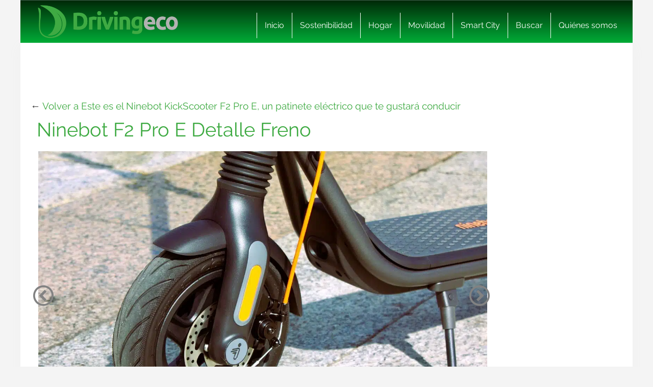

--- FILE ---
content_type: text/html; charset=UTF-8
request_url: https://www.drivingeco.com/este-ninebot-kickscooter-f2-pro-e-patinete-electrico-te-gustara-conducir/ninebot-f2-pro-e-detalle-freno/
body_size: 17134
content:
<!DOCTYPE html>
<html lang="es">
<html xmlns="https://www.w3.org/1999/xhtml" xmlns:og="https://ogp.me/ns#" xmlns:fb="https://www.facebook.com/2008/fbml">
	<head><meta charset="utf-8"><script>if(navigator.userAgent.match(/MSIE|Internet Explorer/i)||navigator.userAgent.match(/Trident\/7\..*?rv:11/i)){var href=document.location.href;if(!href.match(/[?&]nowprocket/)){if(href.indexOf("?")==-1){if(href.indexOf("#")==-1){document.location.href=href+"?nowprocket=1"}else{document.location.href=href.replace("#","?nowprocket=1#")}}else{if(href.indexOf("#")==-1){document.location.href=href+"&nowprocket=1"}else{document.location.href=href.replace("#","&nowprocket=1#")}}}}</script><script>(()=>{class RocketLazyLoadScripts{constructor(){this.v="2.0.3",this.userEvents=["keydown","keyup","mousedown","mouseup","mousemove","mouseover","mouseenter","mouseout","mouseleave","touchmove","touchstart","touchend","touchcancel","wheel","click","dblclick","input","visibilitychange"],this.attributeEvents=["onblur","onclick","oncontextmenu","ondblclick","onfocus","onmousedown","onmouseenter","onmouseleave","onmousemove","onmouseout","onmouseover","onmouseup","onmousewheel","onscroll","onsubmit"]}async t(){this.i(),this.o(),/iP(ad|hone)/.test(navigator.userAgent)&&this.h(),this.u(),this.l(this),this.m(),this.k(this),this.p(this),this._(),await Promise.all([this.R(),this.L()]),this.lastBreath=Date.now(),this.S(this),this.P(),this.D(),this.O(),this.M(),await this.C(this.delayedScripts.normal),await this.C(this.delayedScripts.defer),await this.C(this.delayedScripts.async),this.F("domReady"),await this.T(),await this.j(),await this.I(),this.F("windowLoad"),await this.A(),window.dispatchEvent(new Event("rocket-allScriptsLoaded")),this.everythingLoaded=!0,this.lastTouchEnd&&await new Promise((t=>setTimeout(t,500-Date.now()+this.lastTouchEnd))),this.H(),this.F("all"),this.U(),this.W()}i(){this.CSPIssue=sessionStorage.getItem("rocketCSPIssue"),document.addEventListener("securitypolicyviolation",(t=>{this.CSPIssue||"script-src-elem"!==t.violatedDirective||"data"!==t.blockedURI||(this.CSPIssue=!0,sessionStorage.setItem("rocketCSPIssue",!0))}),{isRocket:!0})}o(){window.addEventListener("pageshow",(t=>{this.persisted=t.persisted,this.realWindowLoadedFired=!0}),{isRocket:!0}),window.addEventListener("pagehide",(()=>{this.onFirstUserAction=null}),{isRocket:!0})}h(){let t;function e(e){t=e}window.addEventListener("touchstart",e,{isRocket:!0}),window.addEventListener("touchend",(function i(o){Math.abs(o.changedTouches[0].pageX-t.changedTouches[0].pageX)<10&&Math.abs(o.changedTouches[0].pageY-t.changedTouches[0].pageY)<10&&o.timeStamp-t.timeStamp<200&&(o.target.dispatchEvent(new PointerEvent("click",{target:o.target,bubbles:!0,cancelable:!0,detail:1})),event.preventDefault(),window.removeEventListener("touchstart",e,{isRocket:!0}),window.removeEventListener("touchend",i,{isRocket:!0}))}),{isRocket:!0})}q(t){this.userActionTriggered||("mousemove"!==t.type||this.firstMousemoveIgnored?"keyup"===t.type||"mouseover"===t.type||"mouseout"===t.type||(this.userActionTriggered=!0,this.onFirstUserAction&&this.onFirstUserAction()):this.firstMousemoveIgnored=!0),"click"===t.type&&t.preventDefault(),this.savedUserEvents.length>0&&(t.stopPropagation(),t.stopImmediatePropagation()),"touchstart"===this.lastEvent&&"touchend"===t.type&&(this.lastTouchEnd=Date.now()),"click"===t.type&&(this.lastTouchEnd=0),this.lastEvent=t.type,this.savedUserEvents.push(t)}u(){this.savedUserEvents=[],this.userEventHandler=this.q.bind(this),this.userEvents.forEach((t=>window.addEventListener(t,this.userEventHandler,{passive:!1,isRocket:!0})))}U(){this.userEvents.forEach((t=>window.removeEventListener(t,this.userEventHandler,{passive:!1,isRocket:!0}))),this.savedUserEvents.forEach((t=>{t.target.dispatchEvent(new window[t.constructor.name](t.type,t))}))}m(){this.eventsMutationObserver=new MutationObserver((t=>{const e="return false";for(const i of t){if("attributes"===i.type){const t=i.target.getAttribute(i.attributeName);t&&t!==e&&(i.target.setAttribute("data-rocket-"+i.attributeName,t),i.target["rocket"+i.attributeName]=new Function("event",t),i.target.setAttribute(i.attributeName,e))}"childList"===i.type&&i.addedNodes.forEach((t=>{if(t.nodeType===Node.ELEMENT_NODE)for(const i of t.attributes)this.attributeEvents.includes(i.name)&&i.value&&""!==i.value&&(t.setAttribute("data-rocket-"+i.name,i.value),t["rocket"+i.name]=new Function("event",i.value),t.setAttribute(i.name,e))}))}})),this.eventsMutationObserver.observe(document,{subtree:!0,childList:!0,attributeFilter:this.attributeEvents})}H(){this.eventsMutationObserver.disconnect(),this.attributeEvents.forEach((t=>{document.querySelectorAll("[data-rocket-"+t+"]").forEach((e=>{e.setAttribute(t,e.getAttribute("data-rocket-"+t)),e.removeAttribute("data-rocket-"+t)}))}))}k(t){Object.defineProperty(HTMLElement.prototype,"onclick",{get(){return this.rocketonclick||null},set(e){this.rocketonclick=e,this.setAttribute(t.everythingLoaded?"onclick":"data-rocket-onclick","this.rocketonclick(event)")}})}S(t){function e(e,i){let o=e[i];e[i]=null,Object.defineProperty(e,i,{get:()=>o,set(s){t.everythingLoaded?o=s:e["rocket"+i]=o=s}})}e(document,"onreadystatechange"),e(window,"onload"),e(window,"onpageshow");try{Object.defineProperty(document,"readyState",{get:()=>t.rocketReadyState,set(e){t.rocketReadyState=e},configurable:!0}),document.readyState="loading"}catch(t){console.log("WPRocket DJE readyState conflict, bypassing")}}l(t){this.originalAddEventListener=EventTarget.prototype.addEventListener,this.originalRemoveEventListener=EventTarget.prototype.removeEventListener,this.savedEventListeners=[],EventTarget.prototype.addEventListener=function(e,i,o){o&&o.isRocket||!t.B(e,this)&&!t.userEvents.includes(e)||t.B(e,this)&&!t.userActionTriggered||e.startsWith("rocket-")||t.everythingLoaded?t.originalAddEventListener.call(this,e,i,o):t.savedEventListeners.push({target:this,remove:!1,type:e,func:i,options:o})},EventTarget.prototype.removeEventListener=function(e,i,o){o&&o.isRocket||!t.B(e,this)&&!t.userEvents.includes(e)||t.B(e,this)&&!t.userActionTriggered||e.startsWith("rocket-")||t.everythingLoaded?t.originalRemoveEventListener.call(this,e,i,o):t.savedEventListeners.push({target:this,remove:!0,type:e,func:i,options:o})}}F(t){"all"===t&&(EventTarget.prototype.addEventListener=this.originalAddEventListener,EventTarget.prototype.removeEventListener=this.originalRemoveEventListener),this.savedEventListeners=this.savedEventListeners.filter((e=>{let i=e.type,o=e.target||window;return"domReady"===t&&"DOMContentLoaded"!==i&&"readystatechange"!==i||("windowLoad"===t&&"load"!==i&&"readystatechange"!==i&&"pageshow"!==i||(this.B(i,o)&&(i="rocket-"+i),e.remove?o.removeEventListener(i,e.func,e.options):o.addEventListener(i,e.func,e.options),!1))}))}p(t){let e;function i(e){return t.everythingLoaded?e:e.split(" ").map((t=>"load"===t||t.startsWith("load.")?"rocket-jquery-load":t)).join(" ")}function o(o){function s(e){const s=o.fn[e];o.fn[e]=o.fn.init.prototype[e]=function(){return this[0]===window&&t.userActionTriggered&&("string"==typeof arguments[0]||arguments[0]instanceof String?arguments[0]=i(arguments[0]):"object"==typeof arguments[0]&&Object.keys(arguments[0]).forEach((t=>{const e=arguments[0][t];delete arguments[0][t],arguments[0][i(t)]=e}))),s.apply(this,arguments),this}}if(o&&o.fn&&!t.allJQueries.includes(o)){const e={DOMContentLoaded:[],"rocket-DOMContentLoaded":[]};for(const t in e)document.addEventListener(t,(()=>{e[t].forEach((t=>t()))}),{isRocket:!0});o.fn.ready=o.fn.init.prototype.ready=function(i){function s(){parseInt(o.fn.jquery)>2?setTimeout((()=>i.bind(document)(o))):i.bind(document)(o)}return t.realDomReadyFired?!t.userActionTriggered||t.fauxDomReadyFired?s():e["rocket-DOMContentLoaded"].push(s):e.DOMContentLoaded.push(s),o([])},s("on"),s("one"),s("off"),t.allJQueries.push(o)}e=o}t.allJQueries=[],o(window.jQuery),Object.defineProperty(window,"jQuery",{get:()=>e,set(t){o(t)}})}P(){const t=new Map;document.write=document.writeln=function(e){const i=document.currentScript,o=document.createRange(),s=i.parentElement;let n=t.get(i);void 0===n&&(n=i.nextSibling,t.set(i,n));const c=document.createDocumentFragment();o.setStart(c,0),c.appendChild(o.createContextualFragment(e)),s.insertBefore(c,n)}}async R(){return new Promise((t=>{this.userActionTriggered?t():this.onFirstUserAction=t}))}async L(){return new Promise((t=>{document.addEventListener("DOMContentLoaded",(()=>{this.realDomReadyFired=!0,t()}),{isRocket:!0})}))}async I(){return this.realWindowLoadedFired?Promise.resolve():new Promise((t=>{window.addEventListener("load",t,{isRocket:!0})}))}M(){this.pendingScripts=[];this.scriptsMutationObserver=new MutationObserver((t=>{for(const e of t)e.addedNodes.forEach((t=>{"SCRIPT"!==t.tagName||t.noModule||t.isWPRocket||this.pendingScripts.push({script:t,promise:new Promise((e=>{const i=()=>{const i=this.pendingScripts.findIndex((e=>e.script===t));i>=0&&this.pendingScripts.splice(i,1),e()};t.addEventListener("load",i,{isRocket:!0}),t.addEventListener("error",i,{isRocket:!0}),setTimeout(i,1e3)}))})}))})),this.scriptsMutationObserver.observe(document,{childList:!0,subtree:!0})}async j(){await this.J(),this.pendingScripts.length?(await this.pendingScripts[0].promise,await this.j()):this.scriptsMutationObserver.disconnect()}D(){this.delayedScripts={normal:[],async:[],defer:[]},document.querySelectorAll("script[type$=rocketlazyloadscript]").forEach((t=>{t.hasAttribute("data-rocket-src")?t.hasAttribute("async")&&!1!==t.async?this.delayedScripts.async.push(t):t.hasAttribute("defer")&&!1!==t.defer||"module"===t.getAttribute("data-rocket-type")?this.delayedScripts.defer.push(t):this.delayedScripts.normal.push(t):this.delayedScripts.normal.push(t)}))}async _(){await this.L();let t=[];document.querySelectorAll("script[type$=rocketlazyloadscript][data-rocket-src]").forEach((e=>{let i=e.getAttribute("data-rocket-src");if(i&&!i.startsWith("data:")){i.startsWith("//")&&(i=location.protocol+i);try{const o=new URL(i).origin;o!==location.origin&&t.push({src:o,crossOrigin:e.crossOrigin||"module"===e.getAttribute("data-rocket-type")})}catch(t){}}})),t=[...new Map(t.map((t=>[JSON.stringify(t),t]))).values()],this.N(t,"preconnect")}async $(t){if(await this.G(),!0!==t.noModule||!("noModule"in HTMLScriptElement.prototype))return new Promise((e=>{let i;function o(){(i||t).setAttribute("data-rocket-status","executed"),e()}try{if(navigator.userAgent.includes("Firefox/")||""===navigator.vendor||this.CSPIssue)i=document.createElement("script"),[...t.attributes].forEach((t=>{let e=t.nodeName;"type"!==e&&("data-rocket-type"===e&&(e="type"),"data-rocket-src"===e&&(e="src"),i.setAttribute(e,t.nodeValue))})),t.text&&(i.text=t.text),t.nonce&&(i.nonce=t.nonce),i.hasAttribute("src")?(i.addEventListener("load",o,{isRocket:!0}),i.addEventListener("error",(()=>{i.setAttribute("data-rocket-status","failed-network"),e()}),{isRocket:!0}),setTimeout((()=>{i.isConnected||e()}),1)):(i.text=t.text,o()),i.isWPRocket=!0,t.parentNode.replaceChild(i,t);else{const i=t.getAttribute("data-rocket-type"),s=t.getAttribute("data-rocket-src");i?(t.type=i,t.removeAttribute("data-rocket-type")):t.removeAttribute("type"),t.addEventListener("load",o,{isRocket:!0}),t.addEventListener("error",(i=>{this.CSPIssue&&i.target.src.startsWith("data:")?(console.log("WPRocket: CSP fallback activated"),t.removeAttribute("src"),this.$(t).then(e)):(t.setAttribute("data-rocket-status","failed-network"),e())}),{isRocket:!0}),s?(t.fetchPriority="high",t.removeAttribute("data-rocket-src"),t.src=s):t.src="data:text/javascript;base64,"+window.btoa(unescape(encodeURIComponent(t.text)))}}catch(i){t.setAttribute("data-rocket-status","failed-transform"),e()}}));t.setAttribute("data-rocket-status","skipped")}async C(t){const e=t.shift();return e?(e.isConnected&&await this.$(e),this.C(t)):Promise.resolve()}O(){this.N([...this.delayedScripts.normal,...this.delayedScripts.defer,...this.delayedScripts.async],"preload")}N(t,e){this.trash=this.trash||[];let i=!0;var o=document.createDocumentFragment();t.forEach((t=>{const s=t.getAttribute&&t.getAttribute("data-rocket-src")||t.src;if(s&&!s.startsWith("data:")){const n=document.createElement("link");n.href=s,n.rel=e,"preconnect"!==e&&(n.as="script",n.fetchPriority=i?"high":"low"),t.getAttribute&&"module"===t.getAttribute("data-rocket-type")&&(n.crossOrigin=!0),t.crossOrigin&&(n.crossOrigin=t.crossOrigin),t.integrity&&(n.integrity=t.integrity),t.nonce&&(n.nonce=t.nonce),o.appendChild(n),this.trash.push(n),i=!1}})),document.head.appendChild(o)}W(){this.trash.forEach((t=>t.remove()))}async T(){try{document.readyState="interactive"}catch(t){}this.fauxDomReadyFired=!0;try{await this.G(),document.dispatchEvent(new Event("rocket-readystatechange")),await this.G(),document.rocketonreadystatechange&&document.rocketonreadystatechange(),await this.G(),document.dispatchEvent(new Event("rocket-DOMContentLoaded")),await this.G(),window.dispatchEvent(new Event("rocket-DOMContentLoaded"))}catch(t){console.error(t)}}async A(){try{document.readyState="complete"}catch(t){}try{await this.G(),document.dispatchEvent(new Event("rocket-readystatechange")),await this.G(),document.rocketonreadystatechange&&document.rocketonreadystatechange(),await this.G(),window.dispatchEvent(new Event("rocket-load")),await this.G(),window.rocketonload&&window.rocketonload(),await this.G(),this.allJQueries.forEach((t=>t(window).trigger("rocket-jquery-load"))),await this.G();const t=new Event("rocket-pageshow");t.persisted=this.persisted,window.dispatchEvent(t),await this.G(),window.rocketonpageshow&&window.rocketonpageshow({persisted:this.persisted})}catch(t){console.error(t)}}async G(){Date.now()-this.lastBreath>45&&(await this.J(),this.lastBreath=Date.now())}async J(){return document.hidden?new Promise((t=>setTimeout(t))):new Promise((t=>requestAnimationFrame(t)))}B(t,e){return e===document&&"readystatechange"===t||(e===document&&"DOMContentLoaded"===t||(e===window&&"DOMContentLoaded"===t||(e===window&&"load"===t||e===window&&"pageshow"===t)))}static run(){(new RocketLazyLoadScripts).t()}}RocketLazyLoadScripts.run()})();</script>
    
    <meta http-equiv="X-UA-Compatible" content="IE=edge">
    <meta name="viewport" content="width=device-width, initial-scale=1, maximum-scale=1">

    <meta name='robots' content='index, follow, max-image-preview:large, max-snippet:-1, max-video-preview:-1' />
	<style>img:is([sizes="auto" i], [sizes^="auto," i]) { contain-intrinsic-size: 3000px 1500px }</style>
	<meta name="uri-translation" content="on" /><link rel="alternate" hreflang="es" href="https://www.drivingeco.com/este-ninebot-kickscooter-f2-pro-e-patinete-electrico-te-gustara-conducir/ninebot-f2-pro-e-detalle-freno/" />
<link rel="alternate" hreflang="ar" href="https://www.drivingeco.com/ar/este-ninebot-kickscooter-f2-pro-e-patinete-electrico-te-gustara-conducir/ninebot-f2-pro-e-detalle-freno/" />
<link rel="alternate" hreflang="eu" href="https://www.drivingeco.com/eu/este-ninebot-kickscooter-f2-pro-e-patinete-electrico-te-gustara-conducir/ninebot-f2-pro-e-detalle-freno/" />
<link rel="alternate" hreflang="be" href="https://www.drivingeco.com/be/este-ninebot-kickscooter-f2-pro-e-patinete-electrico-te-gustara-conducir/ninebot-f2-pro-e-detalle-freno/" />
<link rel="alternate" hreflang="ca" href="https://www.drivingeco.com/ca/este-ninebot-kickscooter-f2-pro-e-patinete-electrico-te-gustara-conducir/ninebot-f2-pro-e-detalle-freno/" />
<link rel="alternate" hreflang="zh-CN" href="https://www.drivingeco.com/zh-CN/este-ninebot-kickscooter-f2-pro-e-patinete-electrico-te-gustara-conducir/ninebot-f2-pro-e-detalle-freno/" />
<link rel="alternate" hreflang="zh-TW" href="https://www.drivingeco.com/zh-TW/este-ninebot-kickscooter-f2-pro-e-patinete-electrico-te-gustara-conducir/ninebot-f2-pro-e-detalle-freno/" />
<link rel="alternate" hreflang="hr" href="https://www.drivingeco.com/hr/este-ninebot-kickscooter-f2-pro-e-patinete-electrico-te-gustara-conducir/ninebot-f2-pro-e-detalle-freno/" />
<link rel="alternate" hreflang="cs" href="https://www.drivingeco.com/cs/este-ninebot-kickscooter-f2-pro-e-patinete-electrico-te-gustara-conducir/ninebot-f2-pro-e-detalle-freno/" />
<link rel="alternate" hreflang="da" href="https://www.drivingeco.com/da/este-ninebot-kickscooter-f2-pro-e-patinete-electrico-te-gustara-conducir/ninebot-f2-pro-e-detalle-freno/" />
<link rel="alternate" hreflang="nl" href="https://www.drivingeco.com/nl/este-ninebot-kickscooter-f2-pro-e-patinete-electrico-te-gustara-conducir/ninebot-f2-pro-e-detalle-freno/" />
<link rel="alternate" hreflang="en" href="https://www.drivingeco.com/en/este-ninebot-kickscooter-f2-pro-e-patinete-electrico-te-gustara-conducir/ninebot-f2-pro-e-detalle-freno/" />
<link rel="alternate" hreflang="et" href="https://www.drivingeco.com/et/este-ninebot-kickscooter-f2-pro-e-patinete-electrico-te-gustara-conducir/ninebot-f2-pro-e-detalle-freno/" />
<link rel="alternate" hreflang="fr" href="https://www.drivingeco.com/fr/este-ninebot-kickscooter-f2-pro-e-patinete-electrico-te-gustara-conducir/ninebot-f2-pro-e-detalle-freno/" />
<link rel="alternate" hreflang="gl" href="https://www.drivingeco.com/gl/este-ninebot-kickscooter-f2-pro-e-patinete-electrico-te-gustara-conducir/ninebot-f2-pro-e-detalle-freno/" />
<link rel="alternate" hreflang="de" href="https://www.drivingeco.com/de/este-ninebot-kickscooter-f2-pro-e-patinete-electrico-te-gustara-conducir/ninebot-f2-pro-e-detalle-freno/" />
<link rel="alternate" hreflang="hu" href="https://www.drivingeco.com/hu/este-ninebot-kickscooter-f2-pro-e-patinete-electrico-te-gustara-conducir/ninebot-f2-pro-e-detalle-freno/" />
<link rel="alternate" hreflang="it" href="https://www.drivingeco.com/it/este-ninebot-kickscooter-f2-pro-e-patinete-electrico-te-gustara-conducir/ninebot-f2-pro-e-detalle-freno/" />
<link rel="alternate" hreflang="ja" href="https://www.drivingeco.com/ja/este-ninebot-kickscooter-f2-pro-e-patinete-electrico-te-gustara-conducir/ninebot-f2-pro-e-detalle-freno/" />
<link rel="alternate" hreflang="ko" href="https://www.drivingeco.com/ko/este-ninebot-kickscooter-f2-pro-e-patinete-electrico-te-gustara-conducir/ninebot-f2-pro-e-detalle-freno/" />
<link rel="alternate" hreflang="ku" href="https://www.drivingeco.com/ku/este-ninebot-kickscooter-f2-pro-e-patinete-electrico-te-gustara-conducir/ninebot-f2-pro-e-detalle-freno/" />
<link rel="alternate" hreflang="pl" href="https://www.drivingeco.com/pl/este-ninebot-kickscooter-f2-pro-e-patinete-electrico-te-gustara-conducir/ninebot-f2-pro-e-detalle-freno/" />
<link rel="alternate" hreflang="pt" href="https://www.drivingeco.com/pt/este-ninebot-kickscooter-f2-pro-e-patinete-electrico-te-gustara-conducir/ninebot-f2-pro-e-detalle-freno/" />
<link rel="alternate" hreflang="pa" href="https://www.drivingeco.com/pa/este-ninebot-kickscooter-f2-pro-e-patinete-electrico-te-gustara-conducir/ninebot-f2-pro-e-detalle-freno/" />
<link rel="alternate" hreflang="ro" href="https://www.drivingeco.com/ro/este-ninebot-kickscooter-f2-pro-e-patinete-electrico-te-gustara-conducir/ninebot-f2-pro-e-detalle-freno/" />
<link rel="alternate" hreflang="ru" href="https://www.drivingeco.com/ru/este-ninebot-kickscooter-f2-pro-e-patinete-electrico-te-gustara-conducir/ninebot-f2-pro-e-detalle-freno/" />
<link rel="alternate" hreflang="sk" href="https://www.drivingeco.com/sk/este-ninebot-kickscooter-f2-pro-e-patinete-electrico-te-gustara-conducir/ninebot-f2-pro-e-detalle-freno/" />
<link rel="alternate" hreflang="sl" href="https://www.drivingeco.com/sl/este-ninebot-kickscooter-f2-pro-e-patinete-electrico-te-gustara-conducir/ninebot-f2-pro-e-detalle-freno/" />
<link rel="alternate" hreflang="tr" href="https://www.drivingeco.com/tr/este-ninebot-kickscooter-f2-pro-e-patinete-electrico-te-gustara-conducir/ninebot-f2-pro-e-detalle-freno/" />

	<!-- This site is optimized with the Yoast SEO plugin v25.1 - https://yoast.com/wordpress/plugins/seo/ -->
	<title>Ninebot F2 Pro E Detalle Freno - Driving ECO</title>
	<link rel="canonical" href="https://www.drivingeco.com/este-ninebot-kickscooter-f2-pro-e-patinete-electrico-te-gustara-conducir/ninebot-f2-pro-e-detalle-freno/" />
	<meta property="og:locale" content="es_ES" />
	<meta property="og:type" content="article" />
	<meta property="og:title" content="Ninebot F2 Pro E Detalle Freno - Driving ECO" />
	<meta property="og:description" content="Ninebot F2 Pro E Detalle Freno" />
	<meta property="og:url" content="https://www.drivingeco.com/este-ninebot-kickscooter-f2-pro-e-patinete-electrico-te-gustara-conducir/ninebot-f2-pro-e-detalle-freno/" />
	<meta property="og:site_name" content="Driving ECO" />
	<meta property="article:modified_time" content="2023-07-04T14:36:25+00:00" />
	<meta property="og:image" content="https://www.drivingeco.com/este-ninebot-kickscooter-f2-pro-e-patinete-electrico-te-gustara-conducir/ninebot-f2-pro-e-detalle-freno" />
	<meta property="og:image:width" content="1280" />
	<meta property="og:image:height" content="853" />
	<meta property="og:image:type" content="image/jpeg" />
	<meta name="twitter:card" content="summary_large_image" />
	<script type="application/ld+json" class="yoast-schema-graph">{"@context":"https://schema.org","@graph":[{"@type":"WebPage","@id":"https://www.drivingeco.com/este-ninebot-kickscooter-f2-pro-e-patinete-electrico-te-gustara-conducir/ninebot-f2-pro-e-detalle-freno/","url":"https://www.drivingeco.com/este-ninebot-kickscooter-f2-pro-e-patinete-electrico-te-gustara-conducir/ninebot-f2-pro-e-detalle-freno/","name":"Ninebot F2 Pro E Detalle Freno - Driving ECO","isPartOf":{"@id":"https://www.drivingeco.com/#website"},"primaryImageOfPage":{"@id":"https://www.drivingeco.com/este-ninebot-kickscooter-f2-pro-e-patinete-electrico-te-gustara-conducir/ninebot-f2-pro-e-detalle-freno/#primaryimage"},"image":{"@id":"https://www.drivingeco.com/este-ninebot-kickscooter-f2-pro-e-patinete-electrico-te-gustara-conducir/ninebot-f2-pro-e-detalle-freno/#primaryimage"},"thumbnailUrl":"https://i.bstr.es/drivingeco/2023/07/ninebot-F2-Pro-E-detalle-freno.jpg","datePublished":"2023-07-04T14:36:24+00:00","dateModified":"2023-07-04T14:36:25+00:00","breadcrumb":{"@id":"https://www.drivingeco.com/este-ninebot-kickscooter-f2-pro-e-patinete-electrico-te-gustara-conducir/ninebot-f2-pro-e-detalle-freno/#breadcrumb"},"inLanguage":"es","potentialAction":[{"@type":"ReadAction","target":["https://www.drivingeco.com/este-ninebot-kickscooter-f2-pro-e-patinete-electrico-te-gustara-conducir/ninebot-f2-pro-e-detalle-freno/"]}]},{"@type":"ImageObject","inLanguage":"es","@id":"https://www.drivingeco.com/este-ninebot-kickscooter-f2-pro-e-patinete-electrico-te-gustara-conducir/ninebot-f2-pro-e-detalle-freno/#primaryimage","url":"https://i.bstr.es/drivingeco/2023/07/ninebot-F2-Pro-E-detalle-freno.jpg","contentUrl":"https://i.bstr.es/drivingeco/2023/07/ninebot-F2-Pro-E-detalle-freno.jpg"},{"@type":"BreadcrumbList","@id":"https://www.drivingeco.com/este-ninebot-kickscooter-f2-pro-e-patinete-electrico-te-gustara-conducir/ninebot-f2-pro-e-detalle-freno/#breadcrumb","itemListElement":[{"@type":"ListItem","position":1,"name":"Home","item":"https://www.drivingeco.com/"},{"@type":"ListItem","position":2,"name":"Este es el Ninebot KickScooter F2 Pro E, un patinete eléctrico que te gustará conducir","item":"https://www.drivingeco.com/este-ninebot-kickscooter-f2-pro-e-patinete-electrico-te-gustara-conducir/"},{"@type":"ListItem","position":3,"name":"Ninebot F2 Pro E Detalle Freno"}]},{"@type":"WebSite","@id":"https://www.drivingeco.com/#website","url":"https://www.drivingeco.com/","name":"Driving ECO","description":"","potentialAction":[{"@type":"SearchAction","target":{"@type":"EntryPoint","urlTemplate":"https://www.drivingeco.com/?s={search_term_string}"},"query-input":{"@type":"PropertyValueSpecification","valueRequired":true,"valueName":"search_term_string"}}],"inLanguage":"es"}]}</script>
	<!-- / Yoast SEO plugin. -->


<link rel='dns-prefetch' href='//i.bstr.es' />

<style id='wp-emoji-styles-inline-css' type='text/css'>

	img.wp-smiley, img.emoji {
		display: inline !important;
		border: none !important;
		box-shadow: none !important;
		height: 1em !important;
		width: 1em !important;
		margin: 0 0.07em !important;
		vertical-align: -0.1em !important;
		background: none !important;
		padding: 0 !important;
	}
</style>
<link rel='stylesheet' id='wp-block-library-css' href='https://www.drivingeco.com/wp-includes/css/dist/block-library/style.min.css?ver=6.8.1' type='text/css' media='all' />
<style id='classic-theme-styles-inline-css' type='text/css'>
/*! This file is auto-generated */
.wp-block-button__link{color:#fff;background-color:#32373c;border-radius:9999px;box-shadow:none;text-decoration:none;padding:calc(.667em + 2px) calc(1.333em + 2px);font-size:1.125em}.wp-block-file__button{background:#32373c;color:#fff;text-decoration:none}
</style>
<style id='global-styles-inline-css' type='text/css'>
:root{--wp--preset--aspect-ratio--square: 1;--wp--preset--aspect-ratio--4-3: 4/3;--wp--preset--aspect-ratio--3-4: 3/4;--wp--preset--aspect-ratio--3-2: 3/2;--wp--preset--aspect-ratio--2-3: 2/3;--wp--preset--aspect-ratio--16-9: 16/9;--wp--preset--aspect-ratio--9-16: 9/16;--wp--preset--color--black: #000000;--wp--preset--color--cyan-bluish-gray: #abb8c3;--wp--preset--color--white: #ffffff;--wp--preset--color--pale-pink: #f78da7;--wp--preset--color--vivid-red: #cf2e2e;--wp--preset--color--luminous-vivid-orange: #ff6900;--wp--preset--color--luminous-vivid-amber: #fcb900;--wp--preset--color--light-green-cyan: #7bdcb5;--wp--preset--color--vivid-green-cyan: #00d084;--wp--preset--color--pale-cyan-blue: #8ed1fc;--wp--preset--color--vivid-cyan-blue: #0693e3;--wp--preset--color--vivid-purple: #9b51e0;--wp--preset--gradient--vivid-cyan-blue-to-vivid-purple: linear-gradient(135deg,rgba(6,147,227,1) 0%,rgb(155,81,224) 100%);--wp--preset--gradient--light-green-cyan-to-vivid-green-cyan: linear-gradient(135deg,rgb(122,220,180) 0%,rgb(0,208,130) 100%);--wp--preset--gradient--luminous-vivid-amber-to-luminous-vivid-orange: linear-gradient(135deg,rgba(252,185,0,1) 0%,rgba(255,105,0,1) 100%);--wp--preset--gradient--luminous-vivid-orange-to-vivid-red: linear-gradient(135deg,rgba(255,105,0,1) 0%,rgb(207,46,46) 100%);--wp--preset--gradient--very-light-gray-to-cyan-bluish-gray: linear-gradient(135deg,rgb(238,238,238) 0%,rgb(169,184,195) 100%);--wp--preset--gradient--cool-to-warm-spectrum: linear-gradient(135deg,rgb(74,234,220) 0%,rgb(151,120,209) 20%,rgb(207,42,186) 40%,rgb(238,44,130) 60%,rgb(251,105,98) 80%,rgb(254,248,76) 100%);--wp--preset--gradient--blush-light-purple: linear-gradient(135deg,rgb(255,206,236) 0%,rgb(152,150,240) 100%);--wp--preset--gradient--blush-bordeaux: linear-gradient(135deg,rgb(254,205,165) 0%,rgb(254,45,45) 50%,rgb(107,0,62) 100%);--wp--preset--gradient--luminous-dusk: linear-gradient(135deg,rgb(255,203,112) 0%,rgb(199,81,192) 50%,rgb(65,88,208) 100%);--wp--preset--gradient--pale-ocean: linear-gradient(135deg,rgb(255,245,203) 0%,rgb(182,227,212) 50%,rgb(51,167,181) 100%);--wp--preset--gradient--electric-grass: linear-gradient(135deg,rgb(202,248,128) 0%,rgb(113,206,126) 100%);--wp--preset--gradient--midnight: linear-gradient(135deg,rgb(2,3,129) 0%,rgb(40,116,252) 100%);--wp--preset--font-size--small: 13px;--wp--preset--font-size--medium: 20px;--wp--preset--font-size--large: 36px;--wp--preset--font-size--x-large: 42px;--wp--preset--spacing--20: 0.44rem;--wp--preset--spacing--30: 0.67rem;--wp--preset--spacing--40: 1rem;--wp--preset--spacing--50: 1.5rem;--wp--preset--spacing--60: 2.25rem;--wp--preset--spacing--70: 3.38rem;--wp--preset--spacing--80: 5.06rem;--wp--preset--shadow--natural: 6px 6px 9px rgba(0, 0, 0, 0.2);--wp--preset--shadow--deep: 12px 12px 50px rgba(0, 0, 0, 0.4);--wp--preset--shadow--sharp: 6px 6px 0px rgba(0, 0, 0, 0.2);--wp--preset--shadow--outlined: 6px 6px 0px -3px rgba(255, 255, 255, 1), 6px 6px rgba(0, 0, 0, 1);--wp--preset--shadow--crisp: 6px 6px 0px rgba(0, 0, 0, 1);}:where(.is-layout-flex){gap: 0.5em;}:where(.is-layout-grid){gap: 0.5em;}body .is-layout-flex{display: flex;}.is-layout-flex{flex-wrap: wrap;align-items: center;}.is-layout-flex > :is(*, div){margin: 0;}body .is-layout-grid{display: grid;}.is-layout-grid > :is(*, div){margin: 0;}:where(.wp-block-columns.is-layout-flex){gap: 2em;}:where(.wp-block-columns.is-layout-grid){gap: 2em;}:where(.wp-block-post-template.is-layout-flex){gap: 1.25em;}:where(.wp-block-post-template.is-layout-grid){gap: 1.25em;}.has-black-color{color: var(--wp--preset--color--black) !important;}.has-cyan-bluish-gray-color{color: var(--wp--preset--color--cyan-bluish-gray) !important;}.has-white-color{color: var(--wp--preset--color--white) !important;}.has-pale-pink-color{color: var(--wp--preset--color--pale-pink) !important;}.has-vivid-red-color{color: var(--wp--preset--color--vivid-red) !important;}.has-luminous-vivid-orange-color{color: var(--wp--preset--color--luminous-vivid-orange) !important;}.has-luminous-vivid-amber-color{color: var(--wp--preset--color--luminous-vivid-amber) !important;}.has-light-green-cyan-color{color: var(--wp--preset--color--light-green-cyan) !important;}.has-vivid-green-cyan-color{color: var(--wp--preset--color--vivid-green-cyan) !important;}.has-pale-cyan-blue-color{color: var(--wp--preset--color--pale-cyan-blue) !important;}.has-vivid-cyan-blue-color{color: var(--wp--preset--color--vivid-cyan-blue) !important;}.has-vivid-purple-color{color: var(--wp--preset--color--vivid-purple) !important;}.has-black-background-color{background-color: var(--wp--preset--color--black) !important;}.has-cyan-bluish-gray-background-color{background-color: var(--wp--preset--color--cyan-bluish-gray) !important;}.has-white-background-color{background-color: var(--wp--preset--color--white) !important;}.has-pale-pink-background-color{background-color: var(--wp--preset--color--pale-pink) !important;}.has-vivid-red-background-color{background-color: var(--wp--preset--color--vivid-red) !important;}.has-luminous-vivid-orange-background-color{background-color: var(--wp--preset--color--luminous-vivid-orange) !important;}.has-luminous-vivid-amber-background-color{background-color: var(--wp--preset--color--luminous-vivid-amber) !important;}.has-light-green-cyan-background-color{background-color: var(--wp--preset--color--light-green-cyan) !important;}.has-vivid-green-cyan-background-color{background-color: var(--wp--preset--color--vivid-green-cyan) !important;}.has-pale-cyan-blue-background-color{background-color: var(--wp--preset--color--pale-cyan-blue) !important;}.has-vivid-cyan-blue-background-color{background-color: var(--wp--preset--color--vivid-cyan-blue) !important;}.has-vivid-purple-background-color{background-color: var(--wp--preset--color--vivid-purple) !important;}.has-black-border-color{border-color: var(--wp--preset--color--black) !important;}.has-cyan-bluish-gray-border-color{border-color: var(--wp--preset--color--cyan-bluish-gray) !important;}.has-white-border-color{border-color: var(--wp--preset--color--white) !important;}.has-pale-pink-border-color{border-color: var(--wp--preset--color--pale-pink) !important;}.has-vivid-red-border-color{border-color: var(--wp--preset--color--vivid-red) !important;}.has-luminous-vivid-orange-border-color{border-color: var(--wp--preset--color--luminous-vivid-orange) !important;}.has-luminous-vivid-amber-border-color{border-color: var(--wp--preset--color--luminous-vivid-amber) !important;}.has-light-green-cyan-border-color{border-color: var(--wp--preset--color--light-green-cyan) !important;}.has-vivid-green-cyan-border-color{border-color: var(--wp--preset--color--vivid-green-cyan) !important;}.has-pale-cyan-blue-border-color{border-color: var(--wp--preset--color--pale-cyan-blue) !important;}.has-vivid-cyan-blue-border-color{border-color: var(--wp--preset--color--vivid-cyan-blue) !important;}.has-vivid-purple-border-color{border-color: var(--wp--preset--color--vivid-purple) !important;}.has-vivid-cyan-blue-to-vivid-purple-gradient-background{background: var(--wp--preset--gradient--vivid-cyan-blue-to-vivid-purple) !important;}.has-light-green-cyan-to-vivid-green-cyan-gradient-background{background: var(--wp--preset--gradient--light-green-cyan-to-vivid-green-cyan) !important;}.has-luminous-vivid-amber-to-luminous-vivid-orange-gradient-background{background: var(--wp--preset--gradient--luminous-vivid-amber-to-luminous-vivid-orange) !important;}.has-luminous-vivid-orange-to-vivid-red-gradient-background{background: var(--wp--preset--gradient--luminous-vivid-orange-to-vivid-red) !important;}.has-very-light-gray-to-cyan-bluish-gray-gradient-background{background: var(--wp--preset--gradient--very-light-gray-to-cyan-bluish-gray) !important;}.has-cool-to-warm-spectrum-gradient-background{background: var(--wp--preset--gradient--cool-to-warm-spectrum) !important;}.has-blush-light-purple-gradient-background{background: var(--wp--preset--gradient--blush-light-purple) !important;}.has-blush-bordeaux-gradient-background{background: var(--wp--preset--gradient--blush-bordeaux) !important;}.has-luminous-dusk-gradient-background{background: var(--wp--preset--gradient--luminous-dusk) !important;}.has-pale-ocean-gradient-background{background: var(--wp--preset--gradient--pale-ocean) !important;}.has-electric-grass-gradient-background{background: var(--wp--preset--gradient--electric-grass) !important;}.has-midnight-gradient-background{background: var(--wp--preset--gradient--midnight) !important;}.has-small-font-size{font-size: var(--wp--preset--font-size--small) !important;}.has-medium-font-size{font-size: var(--wp--preset--font-size--medium) !important;}.has-large-font-size{font-size: var(--wp--preset--font-size--large) !important;}.has-x-large-font-size{font-size: var(--wp--preset--font-size--x-large) !important;}
:where(.wp-block-post-template.is-layout-flex){gap: 1.25em;}:where(.wp-block-post-template.is-layout-grid){gap: 1.25em;}
:where(.wp-block-columns.is-layout-flex){gap: 2em;}:where(.wp-block-columns.is-layout-grid){gap: 2em;}
:root :where(.wp-block-pullquote){font-size: 1.5em;line-height: 1.6;}
</style>
<style id='rocket-lazyload-inline-css' type='text/css'>
.rll-youtube-player{position:relative;padding-bottom:56.23%;height:0;overflow:hidden;max-width:100%;}.rll-youtube-player:focus-within{outline: 2px solid currentColor;outline-offset: 5px;}.rll-youtube-player iframe{position:absolute;top:0;left:0;width:100%;height:100%;z-index:100;background:0 0}.rll-youtube-player img{bottom:0;display:block;left:0;margin:auto;max-width:100%;width:100%;position:absolute;right:0;top:0;border:none;height:auto;-webkit-transition:.4s all;-moz-transition:.4s all;transition:.4s all}.rll-youtube-player img:hover{-webkit-filter:brightness(75%)}.rll-youtube-player .play{height:100%;width:100%;left:0;top:0;position:absolute;background:url(https://www.drivingeco.com/wp-content/plugins/wp-rocket/assets/img/youtube.png) no-repeat center;background-color: transparent !important;cursor:pointer;border:none;}
</style>
<script type="rocketlazyloadscript" data-rocket-type="text/javascript" data-rocket-src="https://www.drivingeco.com/wp-includes/js/jquery/jquery.min.js?ver=3.7.1" id="jquery-core-js"></script>
<script type="rocketlazyloadscript" data-rocket-type="text/javascript" data-rocket-src="https://www.drivingeco.com/wp-includes/js/jquery/jquery-migrate.min.js?ver=3.4.1" id="jquery-migrate-js"></script>
<link rel="https://api.w.org/" href="https://www.drivingeco.com/wp-json/" /><link rel="alternate" title="JSON" type="application/json" href="https://www.drivingeco.com/wp-json/wp/v2/media/53764" /><link rel="alternate" title="oEmbed (JSON)" type="application/json+oembed" href="https://www.drivingeco.com/wp-json/oembed/1.0/embed?url=https%3A%2F%2Fwww.drivingeco.com%2Feste-ninebot-kickscooter-f2-pro-e-patinete-electrico-te-gustara-conducir%2Fninebot-f2-pro-e-detalle-freno%2F" />
<link rel="alternate" title="oEmbed (XML)" type="text/xml+oembed" href="https://www.drivingeco.com/wp-json/oembed/1.0/embed?url=https%3A%2F%2Fwww.drivingeco.com%2Feste-ninebot-kickscooter-f2-pro-e-patinete-electrico-te-gustara-conducir%2Fninebot-f2-pro-e-detalle-freno%2F&#038;format=xml" />
	<link rel="icon" type="image/png" href="https://www.drivingeco.com/wp-content/uploads/2018/08/drivingeco-16x16.png">
	<link rel="apple-touch-icon-precomposed" sizes="76x76" href="https://www.drivingeco.com/wp-content/uploads/2018/08/drivingeco76x76.png"/>
	<link rel="apple-touch-icon-precomposed" sizes="120x120" href="https://www.drivingeco.com/wp-content/uploads/2018/08/drivingeco120x120.png"/>
	<link rel="apple-touch-icon-precomposed" sizes="152x152" href="https://www.drivingeco.com/wp-content/uploads/2018/08/drivingeco152x152.png"/>
	<link rel="apple-touch-icon-precomposed" sizes="114x114" href="https://www.drivingeco.com/wp-content/uploads/2018/08/drivingeco120x120.png"/>
	<link rel="apple-touch-icon-precomposed" sizes="144x144" href="https://www.drivingeco.com/wp-content/uploads/2018/08/drivingeco144x144.png"/>	
<!-- incrementa -->	    <script type="rocketlazyloadscript" async data-rocket-type='text/javascript'>
            var a = new XMLHttpRequest();
            a.open("GET","https://www.drivingeco.com/wp-content/themes/comun9/incrementa.php?id=53764&bd=drivingeco");
            a.send(null);
	   </script>
				
			<script type="application/ld+json">
			{
			  "@context": "https://schema.org",
			  "@type": "NewsArticle",
			  "mainEntityOfPage": {
			    "@type": "WebPage",
			    "@id": "https://www.drivingeco.com/este-ninebot-kickscooter-f2-pro-e-patinete-electrico-te-gustara-conducir/ninebot-f2-pro-e-detalle-freno/"
			  },
			  "headline": "",
			  "image": "https://i.bstr.es/drivingeco/2023/07/ninebot-F2-Pro-E-detalle-freno-880x586.jpg",
			  "datePublished": "2023-07-04",
			  "dateModified": "2023-07-04",
			  "author": {
			    "@type": "Person",
			    "name": "Victor Alós"
			  },
			   "publisher": {
			    "@type": "Organization",
			    "name": "drivingeco",
			    "logo": {
			      "@type": "ImageObject",
			      "url": "https://www.drivingeco.com/favicon.ico"
			    }
			  },
			  "description": "Ninebot F2 Pro E Detalle Freno"
			}
			</script>	
		<!-- ## NXS/OG ## --><!-- ## NXSOGTAGS ## --><!-- ## NXS/OG ## -->
<noscript><style id="rocket-lazyload-nojs-css">.rll-youtube-player, [data-lazy-src]{display:none !important;}</style></noscript>





<!-- Google Tag Manager -->
<script type="rocketlazyloadscript">(function(w,d,s,l,i){w[l]=w[l]||[];w[l].push({'gtm.start':
new Date().getTime(),event:'gtm.js'});var f=d.getElementsByTagName(s)[0],
j=d.createElement(s),dl=l!='dataLayer'?'&l='+l:'';j.async=true;j.src=
'https://www.googletagmanager.com/gtm.js?id='+i+dl;f.parentNode.insertBefore(j,f);
})(window,document,'script','dataLayer','GTM-MGNRFSQ');</script>
<!-- End Google Tag Manager -->


<noscript><style type="text/css"> .wpb_animate_when_almost_visible { opacity: 1; }</style></noscript>

<!-- Google Tag Manager (noscript) -->
<noscript><iframe src="https://www.googletagmanager.com/ns.html?id=GTM-MGNRFSQ"
height="0" width="0" style="display:none;visibility:hidden"></iframe></noscript>
<!-- End Google Tag Manager (noscript) -->



<script type="rocketlazyloadscript">var adTarget="";</script>
<script type="rocketlazyloadscript" data-rocket-src="https://tmadspot.s3.eu-west-3.amazonaws.com/ads/250199.js"></script>
<script type="rocketlazyloadscript" async data-rocket-src="https://t.seedtag.com/t/7860-6497-01.js"></script>


		
	
	<!-- google adsense + adspot -->
	<script type="rocketlazyloadscript">
		var currentLang = document.getElementsByTagName('html')[0].getAttribute('lang');
		console.log(currentLang);
		if ( currentLang !== 'es' && currentLang !== 'es-ES' &&  currentLang !== 'pt' && currentLang !== 'pt-PT') {
			var script = document.createElement('script');
			script.async = true;
			script.src = 'https://pagead2.googlesyndication.com/pagead/js/adsbygoogle.js?client=ca-pub-0089260600075656';
			script.crossOrigin = 'anonymous';
			document.head.appendChild(script);
		}
		else{
			var script = document.createElement('script');
			script.async = true;
			script.src = 'https://ssm.codes/smart-tag/drivingeco.js';
			document.head.appendChild(script);

		}
	</script>
	<!-- google adsense -->





<!-- Google tag (gtag.js) -->
<script type="rocketlazyloadscript" async data-rocket-src="https://www.googletagmanager.com/gtag/js?id=G-CE3ZWTD17F"></script>
<script type="rocketlazyloadscript">
  window.dataLayer = window.dataLayer || [];
  function gtag(){dataLayer.push(arguments);}
  gtag('js', new Date());

	gtag('config', 'G-CE3ZWTD17F', {
	   'custom_map': {
	     'dimension1': 'domain'
	   }
	});
	
	gtag('event', 'set_domain', {'domain': 'drivingeco.com'});
</script>



    

         
	
  <meta name="generator" content="WP Rocket 3.18.3" data-wpr-features="wpr_delay_js wpr_minify_js wpr_lazyload_images wpr_lazyload_iframes wpr_minify_css wpr_preload_links wpr_desktop" /></head>
  <body class="attachment wp-singular attachment-template-default single single-attachment postid-53764 attachmentid-53764 attachment-jpeg wp-theme-comun9 wp-child-theme-drivingeco ninebot-f2-pro-e-detalle-freno">
  
	
	

	
	
<nav class="navbar navbar-default" role="navigation">
	<div data-rocket-location-hash="8cf8b233c168af269a213b6e05d249f9" class="row">
  <!-- El logotipo y el icono que despliega el menú se agrupan
       para mostrarlos mejor en los dispositivos móviles -->
  <div class="navbar-header">
   	<button class="navbar-toggle" type="button" data-bs-toggle="collapse" data-bs-target="#navbar" aria-controls="navbar" aria-expanded="false" aria-label="Toggle navigation">
      <span class="sr-only">Desplegar navegación</span>
      <span class="icon-bar"></span>
      <span class="icon-bar"></span>
      <span class="icon-bar"></span>
    </button>

    <a class="navbar-brand" href="https://www.drivingeco.com" aria-label="logo cabecera"></a>
  </div>
 
  <div id="navbar" class="navbar-collapse collapse">
          <div class="menu-navbar-container"><ul id="menu-navbar" class="nav navbar-nav"><li id="menu-item-135" class="menu-item menu-item-type-post_type menu-item-object-page menu-item-home menu-item-135"><a href="https://www.drivingeco.com/">Inicio</a></li>
<li id="menu-item-56116" class="menu-item menu-item-type-taxonomy menu-item-object-category menu-item-56116"><a href="https://www.drivingeco.com/sostenibilidad/">Sostenibilidad</a></li>
<li id="menu-item-56118" class="menu-item menu-item-type-taxonomy menu-item-object-category menu-item-56118"><a href="https://www.drivingeco.com/hogar/">Hogar</a></li>
<li id="menu-item-56229" class="menu-item menu-item-type-taxonomy menu-item-object-category menu-item-56229"><a href="https://www.drivingeco.com/movilidad/">Movilidad</a></li>
<li id="menu-item-56117" class="menu-item menu-item-type-taxonomy menu-item-object-category menu-item-56117"><a href="https://www.drivingeco.com/smart-city/">Smart City</a></li>
<li id="menu-item-16671" class="menu-item menu-item-type-post_type menu-item-object-page menu-item-16671"><a href="https://www.drivingeco.com/buscar/">Buscar</a></li>
<li id="menu-item-26509" class="menu-item menu-item-type-post_type menu-item-object-page menu-item-26509"><a href="https://www.drivingeco.com/quienes-somos/">Quiénes somos</a></li>
</ul></div>        </div><!--/.navbar-collapse -->
    </div><!--/.row -->
</nav>
  

    <div data-rocket-location-hash="5bf0ec333859a32fa2bfd31ef7ed9e58" class="main-content">
	<section data-rocket-location-hash="64a84e63ca689b70a3879703310620a1">
		
	
    	<div class="row">
		
	        <div class="col-md-12 center fullpubli">
	        	<div id="mega-sup"></div><div id="interstitial"></div><div id="sky-left"></div><div id="sky-right"></div>	        </div>
	
						  <div class="contenido-galeria"> 
				<div class="content">
											<div class="galeria" id="post-53764">
														<div class="boton-social">
															</div>

							 
								&larr; <a href="https://www.drivingeco.com/este-ninebot-kickscooter-f2-pro-e-patinete-electrico-te-gustara-conducir/" rel="nofollow">Volver a Este es el Ninebot KickScooter F2 Pro E, un patinete eléctrico que te gustará conducir</a>
							
							<h1 class="tit-galeria">Ninebot F2 Pro E Detalle Freno</h1>
							
							<div class="entry">
																								
																<div id="imagen" class="contenedor-de-imagen">
									<picture class="img-responsive aligncenter">
<source type="image/webp" data-lazy-srcset="https://i.bstr.es/drivingeco/2023/07/ninebot-F2-Pro-E-detalle-freno-880x586.jpg.webp 880w, https://i.bstr.es/drivingeco/2023/07/ninebot-F2-Pro-E-detalle-freno-1024x682.jpg.webp 1024w, https://i.bstr.es/drivingeco/2023/07/ninebot-F2-Pro-E-detalle-freno-768x512.jpg.webp 768w, https://i.bstr.es/drivingeco/2023/07/ninebot-F2-Pro-E-detalle-freno-1220x813.jpg.webp 1220w, https://i.bstr.es/drivingeco/2023/07/ninebot-F2-Pro-E-detalle-freno-700x466.jpg.webp 700w, https://i.bstr.es/drivingeco/2023/07/ninebot-F2-Pro-E-detalle-freno-400x265.jpg.webp 400w, https://i.bstr.es/drivingeco/2023/07/ninebot-F2-Pro-E-detalle-freno-850x567.jpg.webp 850w, https://i.bstr.es/drivingeco/2023/07/ninebot-F2-Pro-E-detalle-freno-212x141.jpg.webp 212w, https://i.bstr.es/drivingeco/2023/07/ninebot-F2-Pro-E-detalle-freno-270x180.jpg.webp 270w, https://i.bstr.es/drivingeco/2023/07/ninebot-F2-Pro-E-detalle-freno-220x146.jpg.webp 220w, https://i.bstr.es/drivingeco/2023/07/ninebot-F2-Pro-E-detalle-freno-182x121.jpg.webp 182w, https://i.bstr.es/drivingeco/2023/07/ninebot-F2-Pro-E-detalle-freno.jpg.webp 1280w" sizes="(max-width: px) 100vw, px"/>
<img src="data:image/svg+xml,%3Csvg%20xmlns='http://www.w3.org/2000/svg'%20viewBox='0%200%20880%20586'%3E%3C/svg%3E" data-lazy-srcset="https://i.bstr.es/drivingeco/2023/07/ninebot-F2-Pro-E-detalle-freno-880x586.jpg 880w, https://i.bstr.es/drivingeco/2023/07/ninebot-F2-Pro-E-detalle-freno-1024x682.jpg 1024w, https://i.bstr.es/drivingeco/2023/07/ninebot-F2-Pro-E-detalle-freno-768x512.jpg 768w, https://i.bstr.es/drivingeco/2023/07/ninebot-F2-Pro-E-detalle-freno-1220x813.jpg 1220w, https://i.bstr.es/drivingeco/2023/07/ninebot-F2-Pro-E-detalle-freno-700x466.jpg 700w, https://i.bstr.es/drivingeco/2023/07/ninebot-F2-Pro-E-detalle-freno-400x265.jpg 400w, https://i.bstr.es/drivingeco/2023/07/ninebot-F2-Pro-E-detalle-freno-850x567.jpg 850w, https://i.bstr.es/drivingeco/2023/07/ninebot-F2-Pro-E-detalle-freno-212x141.jpg 212w, https://i.bstr.es/drivingeco/2023/07/ninebot-F2-Pro-E-detalle-freno-270x180.jpg 270w, https://i.bstr.es/drivingeco/2023/07/ninebot-F2-Pro-E-detalle-freno-220x146.jpg 220w, https://i.bstr.es/drivingeco/2023/07/ninebot-F2-Pro-E-detalle-freno-182x121.jpg 182w, https://i.bstr.es/drivingeco/2023/07/ninebot-F2-Pro-E-detalle-freno.jpg 1280w" data-lazy-sizes="(max-width: px) 100vw, px" alt="" width="880" height="586" data-lazy-src="https://i.bstr.es/drivingeco/2023/07/ninebot-F2-Pro-E-detalle-freno-880x586.jpg"/><noscript><img src="https://i.bstr.es/drivingeco/2023/07/ninebot-F2-Pro-E-detalle-freno-880x586.jpg" srcset="https://i.bstr.es/drivingeco/2023/07/ninebot-F2-Pro-E-detalle-freno-880x586.jpg 880w, https://i.bstr.es/drivingeco/2023/07/ninebot-F2-Pro-E-detalle-freno-1024x682.jpg 1024w, https://i.bstr.es/drivingeco/2023/07/ninebot-F2-Pro-E-detalle-freno-768x512.jpg 768w, https://i.bstr.es/drivingeco/2023/07/ninebot-F2-Pro-E-detalle-freno-1220x813.jpg 1220w, https://i.bstr.es/drivingeco/2023/07/ninebot-F2-Pro-E-detalle-freno-700x466.jpg 700w, https://i.bstr.es/drivingeco/2023/07/ninebot-F2-Pro-E-detalle-freno-400x265.jpg 400w, https://i.bstr.es/drivingeco/2023/07/ninebot-F2-Pro-E-detalle-freno-850x567.jpg 850w, https://i.bstr.es/drivingeco/2023/07/ninebot-F2-Pro-E-detalle-freno-212x141.jpg 212w, https://i.bstr.es/drivingeco/2023/07/ninebot-F2-Pro-E-detalle-freno-270x180.jpg 270w, https://i.bstr.es/drivingeco/2023/07/ninebot-F2-Pro-E-detalle-freno-220x146.jpg 220w, https://i.bstr.es/drivingeco/2023/07/ninebot-F2-Pro-E-detalle-freno-182x121.jpg 182w, https://i.bstr.es/drivingeco/2023/07/ninebot-F2-Pro-E-detalle-freno.jpg 1280w" sizes="(max-width: px) 100vw, px" alt="" width="880" height="586"/></noscript>
</picture>

								
									<div class="navegacion-galeria">
																					<div class="atras"><a href="https://www.drivingeco.com/este-ninebot-kickscooter-f2-pro-e-patinete-electrico-te-gustara-conducir/ninebot-f2-pro-e/#imagen"><span class="icon-circle-left"></span></a></div>
																															<div class="adelante"><a href="https://www.drivingeco.com/este-ninebot-kickscooter-f2-pro-e-patinete-electrico-te-gustara-conducir/segway-ninebot-kickscooter-f2/#imagen"><span class="icon-circle-right"></span></a></div>
																			</div>

																			<div class="both"><a href="https://i.bstr.es/drivingeco/2023/07/ninebot-F2-Pro-E-detalle-freno.jpg" target="_blank" class="vistacompleta">Clic para pantalla completa</a></div>
																	
								</div>

								<div class="both publi-image-abajo">
								</div>
						   </div>
						</div>

							
									
					</div><!-- Fin class content -->

				</div><!-- FIN contenido-galeria -->
				
				<div class="col-md-3 publimargen">
					<div id="roba1"></div>				</div>
				
				<div class="col-md-12">
					<div class='gallery'><dl class='gallery-item'>
                    <dt class='gallery-icon landscape'>
                            <a href='https://www.drivingeco.com/este-ninebot-kickscooter-f2-pro-e-patinete-electrico-te-gustara-conducir/ninebot-f2-pro/'><picture decoding="async" class="attachment-gallery-thumbnail2 size-gallery-thumbnail2">
<source type="image/webp" srcset="https://i.bstr.es/drivingeco/2023/07/Ninebot-F2-Pro-226x166.jpg.webp 226w, https://i.bstr.es/drivingeco/2023/07/Ninebot-F2-Pro-135x100.jpg.webp 135w, https://i.bstr.es/drivingeco/2023/07/Ninebot-F2-Pro-202x149.jpg.webp 202w" sizes="(max-width: 226px) 100vw, 226px"/>
<img src="https://i.bstr.es/comun/1x1.trans.gif" data-lazy-src="https://i.bstr.es/drivingeco/2023/07/Ninebot-F2-Pro-226x166.jpg" decoding="async" width="226" height="166" alt="Ninebot F2 Pro" srcset="https://i.bstr.es/drivingeco/2023/07/Ninebot-F2-Pro-226x166.jpg 226w, https://i.bstr.es/drivingeco/2023/07/Ninebot-F2-Pro-135x100.jpg 135w, https://i.bstr.es/drivingeco/2023/07/Ninebot-F2-Pro-202x149.jpg 202w" sizes="(max-width: 226px) 100vw, 226px"/>
</picture>
<noscript><picture decoding="async" class="attachment-gallery-thumbnail2 size-gallery-thumbnail2">
<source type="image/webp" srcset="https://i.bstr.es/drivingeco/2023/07/Ninebot-F2-Pro-226x166.jpg.webp 226w, https://i.bstr.es/drivingeco/2023/07/Ninebot-F2-Pro-135x100.jpg.webp 135w, https://i.bstr.es/drivingeco/2023/07/Ninebot-F2-Pro-202x149.jpg.webp 202w" sizes="(max-width: 226px) 100vw, 226px"/>
<img decoding="async" width="226" height="166" src="https://i.bstr.es/drivingeco/2023/07/Ninebot-F2-Pro-226x166.jpg" alt="Ninebot F2 Pro" srcset="https://i.bstr.es/drivingeco/2023/07/Ninebot-F2-Pro-226x166.jpg 226w, https://i.bstr.es/drivingeco/2023/07/Ninebot-F2-Pro-135x100.jpg 135w, https://i.bstr.es/drivingeco/2023/07/Ninebot-F2-Pro-202x149.jpg 202w" sizes="(max-width: 226px) 100vw, 226px"/>
</picture>
</noscript></a>
                    </dt></dl><dl class='gallery-item'>
                    <dt class='gallery-icon landscape'>
                            <a href='https://www.drivingeco.com/este-ninebot-kickscooter-f2-pro-e-patinete-electrico-te-gustara-conducir/ninebot-f2-pro-e/'><img src="https://i.bstr.es/comun/1x1.trans.gif" data-lazy-src="https://i.bstr.es/drivingeco/2023/07/ninebot-F2-Pro-E-226x166.webp" decoding="async" width="226" height="166" class="attachment-gallery-thumbnail2 size-gallery-thumbnail2" alt="Ninebot F2 Pro E" srcset="https://i.bstr.es/drivingeco/2023/07/ninebot-F2-Pro-E-226x166.webp 226w, https://i.bstr.es/drivingeco/2023/07/ninebot-F2-Pro-E-135x100.webp 135w, https://i.bstr.es/drivingeco/2023/07/ninebot-F2-Pro-E-202x149.webp 202w" sizes="(max-width: 226px) 100vw, 226px"><noscript><img decoding="async" width="226" height="166" src="https://i.bstr.es/drivingeco/2023/07/ninebot-F2-Pro-E-226x166.webp" class="attachment-gallery-thumbnail2 size-gallery-thumbnail2" alt="Ninebot F2 Pro E" srcset="https://i.bstr.es/drivingeco/2023/07/ninebot-F2-Pro-E-226x166.webp 226w, https://i.bstr.es/drivingeco/2023/07/ninebot-F2-Pro-E-135x100.webp 135w, https://i.bstr.es/drivingeco/2023/07/ninebot-F2-Pro-E-202x149.webp 202w" sizes="(max-width: 226px) 100vw, 226px" /></noscript></a>
                    </dt></dl><dl class='gallery-item'>
                    <dt class='gallery-icon landscape'>
                            <a href='https://www.drivingeco.com/este-ninebot-kickscooter-f2-pro-e-patinete-electrico-te-gustara-conducir/ninebot-f2-pro-e-detalle-freno/'><picture decoding="async" class="attachment-gallery-thumbnail2 size-gallery-thumbnail2">
<source type="image/webp" srcset="https://i.bstr.es/drivingeco/2023/07/ninebot-F2-Pro-E-detalle-freno-226x166.jpg.webp 226w, https://i.bstr.es/drivingeco/2023/07/ninebot-F2-Pro-E-detalle-freno-135x100.jpg.webp 135w, https://i.bstr.es/drivingeco/2023/07/ninebot-F2-Pro-E-detalle-freno-202x149.jpg.webp 202w" sizes="(max-width: 226px) 100vw, 226px"/>
<img src="https://i.bstr.es/comun/1x1.trans.gif" data-lazy-src="https://i.bstr.es/drivingeco/2023/07/ninebot-F2-Pro-E-detalle-freno-226x166.jpg" decoding="async" width="226" height="166" alt="Ninebot F2 Pro E Detalle Freno" srcset="https://i.bstr.es/drivingeco/2023/07/ninebot-F2-Pro-E-detalle-freno-226x166.jpg 226w, https://i.bstr.es/drivingeco/2023/07/ninebot-F2-Pro-E-detalle-freno-135x100.jpg 135w, https://i.bstr.es/drivingeco/2023/07/ninebot-F2-Pro-E-detalle-freno-202x149.jpg 202w" sizes="(max-width: 226px) 100vw, 226px"/>
</picture>
<noscript><picture decoding="async" class="attachment-gallery-thumbnail2 size-gallery-thumbnail2">
<source type="image/webp" srcset="https://i.bstr.es/drivingeco/2023/07/ninebot-F2-Pro-E-detalle-freno-226x166.jpg.webp 226w, https://i.bstr.es/drivingeco/2023/07/ninebot-F2-Pro-E-detalle-freno-135x100.jpg.webp 135w, https://i.bstr.es/drivingeco/2023/07/ninebot-F2-Pro-E-detalle-freno-202x149.jpg.webp 202w" sizes="(max-width: 226px) 100vw, 226px"/>
<img decoding="async" width="226" height="166" src="https://i.bstr.es/drivingeco/2023/07/ninebot-F2-Pro-E-detalle-freno-226x166.jpg" alt="Ninebot F2 Pro E Detalle Freno" srcset="https://i.bstr.es/drivingeco/2023/07/ninebot-F2-Pro-E-detalle-freno-226x166.jpg 226w, https://i.bstr.es/drivingeco/2023/07/ninebot-F2-Pro-E-detalle-freno-135x100.jpg 135w, https://i.bstr.es/drivingeco/2023/07/ninebot-F2-Pro-E-detalle-freno-202x149.jpg 202w" sizes="(max-width: 226px) 100vw, 226px"/>
</picture>
</noscript></a>
                    </dt></dl><dl class='gallery-item'>
                    <dt class='gallery-icon landscape'>
                            <a href='https://www.drivingeco.com/este-ninebot-kickscooter-f2-pro-e-patinete-electrico-te-gustara-conducir/segway-ninebot-kickscooter-f2/'><img src="https://i.bstr.es/comun/1x1.trans.gif" data-lazy-src="https://i.bstr.es/drivingeco/2023/07/segway-ninebot-kickscooter-f2-226x166.webp" decoding="async" width="226" height="166" class="attachment-gallery-thumbnail2 size-gallery-thumbnail2" alt="Segway Ninebot Kickscooter F2" srcset="https://i.bstr.es/drivingeco/2023/07/segway-ninebot-kickscooter-f2-226x166.webp 226w, https://i.bstr.es/drivingeco/2023/07/segway-ninebot-kickscooter-f2-135x100.webp 135w, https://i.bstr.es/drivingeco/2023/07/segway-ninebot-kickscooter-f2-202x149.webp 202w" sizes="(max-width: 226px) 100vw, 226px"><noscript><img decoding="async" width="226" height="166" src="https://i.bstr.es/drivingeco/2023/07/segway-ninebot-kickscooter-f2-226x166.webp" class="attachment-gallery-thumbnail2 size-gallery-thumbnail2" alt="Segway Ninebot Kickscooter F2" srcset="https://i.bstr.es/drivingeco/2023/07/segway-ninebot-kickscooter-f2-226x166.webp 226w, https://i.bstr.es/drivingeco/2023/07/segway-ninebot-kickscooter-f2-135x100.webp 135w, https://i.bstr.es/drivingeco/2023/07/segway-ninebot-kickscooter-f2-202x149.webp 202w" sizes="(max-width: 226px) 100vw, 226px" /></noscript></a>
                    </dt></dl><br style='clear: both' /></div>


					<div id="roba2"></div>					<div id="roba3"></div>
				</div>


				
			</div> <!-- FIN row -->
			
			

		</div>


</section>
</div> <!-- end main-content -->

	<footer data-rocket-location-hash="d8d170033ea958f3538208caa1adc50a">
	
		<div data-rocket-location-hash="66bb0135a95e6e923d1519a7a3b45a5d" class="tono">
			<div data-rocket-location-hash="e34054dedc881748ea475e180cbaa267" class="row institucional"><ul id="menu-legal-pie" class=""><li id="menu-item-16547" class="menu-item menu-item-type-custom menu-item-object-custom menu-item-16547"><a href="https://www.highmotor.com/">Highmotor</a></li>
<li id="menu-item-21507" class="menu-item menu-item-type-custom menu-item-object-custom menu-item-21507"><a href="https://www.topventascoches.com/">Top Ventas Coches</a></li>
<li id="menu-item-51179" class="menu-item menu-item-type-custom menu-item-object-custom menu-item-51179"><a href="https://www.espaciofurgo.com/">Espacio Furgo</a></li>
<li id="menu-item-32051" class="menu-item menu-item-type-custom menu-item-object-custom menu-item-32051"><a href="https://www.drivingeco.com/aviso-legal/">Aviso Legal</a></li>
<li id="menu-item-51824" class="menu-item menu-item-type-post_type menu-item-object-page menu-item-51824"><a href="https://www.drivingeco.com/politica-privacidad/">Política de Privacidad</a></li>
</ul></div>		</div>
	</footer>

   <!-- Bootstrap core JavaScript
    ================================================== -->
    <!-- Placed at the end of the document so the pages load faster -->
    <script type="rocketlazyloadscript">//window.jQuery || document.write('<script data-minify="1" async src="https://www.drivingeco.com/wp-content/cache/min/1/ajax/libs/jquery/3.1.1/jquery.min.js?ver=1764074335"><\/script>')</script>
    <script type="rocketlazyloadscript" data-minify="1" data-rocket-src="https://www.drivingeco.com/wp-content/cache/min/1/npm/@popperjs/core@2.9.2/dist/umd/popper.min.js?ver=1764074336" crossorigin="anonymous"></script>
    <script type="rocketlazyloadscript" data-minify="1" data-rocket-src="https://www.drivingeco.com/wp-content/cache/min/1/npm/bootstrap@5.0.2/dist/js/bootstrap.min.js?ver=1764074336" crossorigin="anonymous"></script>
    <!-- IE10 viewport hack for Surface/desktop Windows 8 bug -->
    <script type="rocketlazyloadscript" data-minify="1" async data-rocket-src="https://www.drivingeco.com/wp-content/cache/min/1/comun/ie10-viewport-bug-workaround.min.js?ver=1764074336"></script>
   
 

	


   <script type="speculationrules">
{"prefetch":[{"source":"document","where":{"and":[{"href_matches":"\/*"},{"not":{"href_matches":["\/wp-*.php","\/wp-admin\/*","\/drivingeco\/*","\/wp-content\/*","\/wp-content\/plugins\/*","\/wp-content\/themes\/drivingeco\/*","\/wp-content\/themes\/comun9\/*","\/*\\?(.+)"]}},{"not":{"selector_matches":"a[rel~=\"nofollow\"]"}},{"not":{"selector_matches":".no-prefetch, .no-prefetch a"}}]},"eagerness":"conservative"}]}
</script>
<div data-rocket-location-hash="6bd23edf9e02d172dac073c2b6ff1f13" class="gtranslate_wrapper" id="gt-wrapper-74957641"></div><link data-minify="1" rel='stylesheet' id='fonts-kyalami-css' href='https://www.drivingeco.com/wp-content/cache/min/1/comun/fonts-kyalami.css?ver=1764074335' type='text/css' media='all' />
<link data-minify="1" rel='stylesheet' id='bootstrap-css' href='https://www.drivingeco.com/wp-content/cache/min/1/comun/bootstrap.min.css?ver=1764074335' type='text/css' media='all' />
<link data-minify="1" rel='stylesheet' id='style-css' href='https://www.drivingeco.com/wp-content/cache/min/1/wp-content/themes/comun9/style.css?ver=1764074335' type='text/css' media='all' />
<link data-minify="1" rel='stylesheet' id='child-style-css' href='https://www.drivingeco.com/wp-content/cache/min/1/wp-content/themes/drivingeco/style.css?ver=1764074335' type='text/css' media='all' />
<link data-minify="1" rel='stylesheet' id='fontawesome-css' href='https://www.drivingeco.com/wp-content/cache/min/1/ajax/libs/font-awesome/4.7.0/css/font-awesome.min.css?ver=1764074335' type='text/css' media='all' />
<script type="rocketlazyloadscript" data-rocket-type="text/javascript" id="rocket-browser-checker-js-after">
/* <![CDATA[ */
"use strict";var _createClass=function(){function defineProperties(target,props){for(var i=0;i<props.length;i++){var descriptor=props[i];descriptor.enumerable=descriptor.enumerable||!1,descriptor.configurable=!0,"value"in descriptor&&(descriptor.writable=!0),Object.defineProperty(target,descriptor.key,descriptor)}}return function(Constructor,protoProps,staticProps){return protoProps&&defineProperties(Constructor.prototype,protoProps),staticProps&&defineProperties(Constructor,staticProps),Constructor}}();function _classCallCheck(instance,Constructor){if(!(instance instanceof Constructor))throw new TypeError("Cannot call a class as a function")}var RocketBrowserCompatibilityChecker=function(){function RocketBrowserCompatibilityChecker(options){_classCallCheck(this,RocketBrowserCompatibilityChecker),this.passiveSupported=!1,this._checkPassiveOption(this),this.options=!!this.passiveSupported&&options}return _createClass(RocketBrowserCompatibilityChecker,[{key:"_checkPassiveOption",value:function(self){try{var options={get passive(){return!(self.passiveSupported=!0)}};window.addEventListener("test",null,options),window.removeEventListener("test",null,options)}catch(err){self.passiveSupported=!1}}},{key:"initRequestIdleCallback",value:function(){!1 in window&&(window.requestIdleCallback=function(cb){var start=Date.now();return setTimeout(function(){cb({didTimeout:!1,timeRemaining:function(){return Math.max(0,50-(Date.now()-start))}})},1)}),!1 in window&&(window.cancelIdleCallback=function(id){return clearTimeout(id)})}},{key:"isDataSaverModeOn",value:function(){return"connection"in navigator&&!0===navigator.connection.saveData}},{key:"supportsLinkPrefetch",value:function(){var elem=document.createElement("link");return elem.relList&&elem.relList.supports&&elem.relList.supports("prefetch")&&window.IntersectionObserver&&"isIntersecting"in IntersectionObserverEntry.prototype}},{key:"isSlowConnection",value:function(){return"connection"in navigator&&"effectiveType"in navigator.connection&&("2g"===navigator.connection.effectiveType||"slow-2g"===navigator.connection.effectiveType)}}]),RocketBrowserCompatibilityChecker}();
/* ]]> */
</script>
<script type="text/javascript" id="rocket-preload-links-js-extra">
/* <![CDATA[ */
var RocketPreloadLinksConfig = {"excludeUris":"\/(?:.+\/)?feed(?:\/(?:.+\/?)?)?$|\/(?:.+\/)?embed\/|\/(index.php\/)?(.*)wp-json(\/.*|$)|\/refer\/|\/go\/|\/recommend\/|\/recommends\/","usesTrailingSlash":"1","imageExt":"jpg|jpeg|gif|png|tiff|bmp|webp|avif|pdf|doc|docx|xls|xlsx|php","fileExt":"jpg|jpeg|gif|png|tiff|bmp|webp|avif|pdf|doc|docx|xls|xlsx|php|html|htm","siteUrl":"https:\/\/www.drivingeco.com","onHoverDelay":"100","rateThrottle":"3"};
/* ]]> */
</script>
<script type="rocketlazyloadscript" data-rocket-type="text/javascript" id="rocket-preload-links-js-after">
/* <![CDATA[ */
(function() {
"use strict";var r="function"==typeof Symbol&&"symbol"==typeof Symbol.iterator?function(e){return typeof e}:function(e){return e&&"function"==typeof Symbol&&e.constructor===Symbol&&e!==Symbol.prototype?"symbol":typeof e},e=function(){function i(e,t){for(var n=0;n<t.length;n++){var i=t[n];i.enumerable=i.enumerable||!1,i.configurable=!0,"value"in i&&(i.writable=!0),Object.defineProperty(e,i.key,i)}}return function(e,t,n){return t&&i(e.prototype,t),n&&i(e,n),e}}();function i(e,t){if(!(e instanceof t))throw new TypeError("Cannot call a class as a function")}var t=function(){function n(e,t){i(this,n),this.browser=e,this.config=t,this.options=this.browser.options,this.prefetched=new Set,this.eventTime=null,this.threshold=1111,this.numOnHover=0}return e(n,[{key:"init",value:function(){!this.browser.supportsLinkPrefetch()||this.browser.isDataSaverModeOn()||this.browser.isSlowConnection()||(this.regex={excludeUris:RegExp(this.config.excludeUris,"i"),images:RegExp(".("+this.config.imageExt+")$","i"),fileExt:RegExp(".("+this.config.fileExt+")$","i")},this._initListeners(this))}},{key:"_initListeners",value:function(e){-1<this.config.onHoverDelay&&document.addEventListener("mouseover",e.listener.bind(e),e.listenerOptions),document.addEventListener("mousedown",e.listener.bind(e),e.listenerOptions),document.addEventListener("touchstart",e.listener.bind(e),e.listenerOptions)}},{key:"listener",value:function(e){var t=e.target.closest("a"),n=this._prepareUrl(t);if(null!==n)switch(e.type){case"mousedown":case"touchstart":this._addPrefetchLink(n);break;case"mouseover":this._earlyPrefetch(t,n,"mouseout")}}},{key:"_earlyPrefetch",value:function(t,e,n){var i=this,r=setTimeout(function(){if(r=null,0===i.numOnHover)setTimeout(function(){return i.numOnHover=0},1e3);else if(i.numOnHover>i.config.rateThrottle)return;i.numOnHover++,i._addPrefetchLink(e)},this.config.onHoverDelay);t.addEventListener(n,function e(){t.removeEventListener(n,e,{passive:!0}),null!==r&&(clearTimeout(r),r=null)},{passive:!0})}},{key:"_addPrefetchLink",value:function(i){return this.prefetched.add(i.href),new Promise(function(e,t){var n=document.createElement("link");n.rel="prefetch",n.href=i.href,n.onload=e,n.onerror=t,document.head.appendChild(n)}).catch(function(){})}},{key:"_prepareUrl",value:function(e){if(null===e||"object"!==(void 0===e?"undefined":r(e))||!1 in e||-1===["http:","https:"].indexOf(e.protocol))return null;var t=e.href.substring(0,this.config.siteUrl.length),n=this._getPathname(e.href,t),i={original:e.href,protocol:e.protocol,origin:t,pathname:n,href:t+n};return this._isLinkOk(i)?i:null}},{key:"_getPathname",value:function(e,t){var n=t?e.substring(this.config.siteUrl.length):e;return n.startsWith("/")||(n="/"+n),this._shouldAddTrailingSlash(n)?n+"/":n}},{key:"_shouldAddTrailingSlash",value:function(e){return this.config.usesTrailingSlash&&!e.endsWith("/")&&!this.regex.fileExt.test(e)}},{key:"_isLinkOk",value:function(e){return null!==e&&"object"===(void 0===e?"undefined":r(e))&&(!this.prefetched.has(e.href)&&e.origin===this.config.siteUrl&&-1===e.href.indexOf("?")&&-1===e.href.indexOf("#")&&!this.regex.excludeUris.test(e.href)&&!this.regex.images.test(e.href))}}],[{key:"run",value:function(){"undefined"!=typeof RocketPreloadLinksConfig&&new n(new RocketBrowserCompatibilityChecker({capture:!0,passive:!0}),RocketPreloadLinksConfig).init()}}]),n}();t.run();
}());
/* ]]> */
</script>
<script type="text/javascript" id="author-tracking-js-extra">
/* <![CDATA[ */
var author = {"name":null};
var date = {"my":null};
var category = {"name":null};
/* ]]> */
</script>
<script type="rocketlazyloadscript" data-minify="1" data-rocket-type="text/javascript" data-rocket-src="https://www.drivingeco.com/wp-content/cache/min/1/wp-content/themes/drivingeco/js/analytics.js?ver=1764074336" id="author-tracking-js"></script>
<script type="rocketlazyloadscript" data-minify="1" data-rocket-type="text/javascript" data-rocket-src="https://www.drivingeco.com/wp-content/cache/min/1/comun/jquery.sonar.min.js?ver=1764074336" id="jquery-sonar-js"></script>
<script type="rocketlazyloadscript" data-minify="1" data-rocket-type="text/javascript" data-rocket-src="https://www.drivingeco.com/wp-content/cache/min/1/comun/lazy-load.min.js?ver=1764074336" id="wpcom-lazy-load-images-js"></script>
<script type="rocketlazyloadscript" data-rocket-type="text/javascript" data-rocket-src="https://www.drivingeco.com/wp-includes/js/jquery/ui/core.min.js?ver=1.13.3" id="jquery-ui-core-js"></script>
<script type="text/javascript" id="infinitedScrollHighmotor_js-js-extra">
/* <![CDATA[ */
var ajax_object = {"ajax_url":"https:\/\/www.drivingeco.com\/wp-admin\/admin-ajax.php","id_post":"53764","title_origin":"Ninebot F2 Pro E Detalle Freno","url_origin":"https:\/\/www.drivingeco.com\/este-ninebot-kickscooter-f2-pro-e-patinete-electrico-te-gustara-conducir\/ninebot-f2-pro-e-detalle-freno\/"};
/* ]]> */
</script>
<script type="rocketlazyloadscript" data-minify="1" data-rocket-type="text/javascript" data-rocket-src="https://www.drivingeco.com/wp-content/cache/min/1/wp-content/plugins/infinite-scroll-highmotor/includes/js/infiniteScrollHighmotor.js?ver=1764074336" id="infinitedScrollHighmotor_js-js"></script>
<script type="rocketlazyloadscript" data-rocket-type="text/javascript" data-rocket-src="https://www.drivingeco.com/wp-includes/js/comment-reply.min.js?ver=6.8.1" id="comment-reply-js" async="async" data-wp-strategy="async"></script>
<script type="rocketlazyloadscript" data-rocket-type="text/javascript" id="gt_widget_script_74957641-js-before">
/* <![CDATA[ */
window.gtranslateSettings = /* document.write */ window.gtranslateSettings || {};window.gtranslateSettings['74957641'] = {"default_language":"es","languages":["ar","eu","be","ca","zh-CN","zh-TW","hr","cs","da","nl","en","et","fr","gl","de","hu","it","ja","ko","ku","pl","pt","pa","ro","ru","sk","sl","es","tr"],"url_structure":"sub_directory","native_language_names":1,"detect_browser_language":1,"flag_style":"3d","wrapper_selector":"#gt-wrapper-74957641","alt_flags":[],"float_switcher_open_direction":"bottom","switcher_horizontal_position":"right","switcher_vertical_position":"bottom","flags_location":"\/wp-content\/plugins\/gtranslate\/flags\/"};
/* ]]> */
</script><script type="rocketlazyloadscript" data-rocket-src="https://www.drivingeco.com/wp-content/plugins/gtranslate/js/float.js?ver=6.8.1" data-no-optimize="1" data-no-minify="1" data-gt-orig-url="/este-ninebot-kickscooter-f2-pro-e-patinete-electrico-te-gustara-conducir/ninebot-f2-pro-e-detalle-freno/" data-gt-orig-domain="www.drivingeco.com" data-gt-widget-id="74957641" defer></script><script>window.lazyLoadOptions=[{elements_selector:"img[data-lazy-src],.rocket-lazyload,iframe[data-lazy-src]",data_src:"lazy-src",data_srcset:"lazy-srcset",data_sizes:"lazy-sizes",class_loading:"lazyloading",class_loaded:"lazyloaded",threshold:300,callback_loaded:function(element){if(element.tagName==="IFRAME"&&element.dataset.rocketLazyload=="fitvidscompatible"){if(element.classList.contains("lazyloaded")){if(typeof window.jQuery!="undefined"){if(jQuery.fn.fitVids){jQuery(element).parent().fitVids()}}}}}},{elements_selector:".rocket-lazyload",data_src:"lazy-src",data_srcset:"lazy-srcset",data_sizes:"lazy-sizes",class_loading:"lazyloading",class_loaded:"lazyloaded",threshold:300,}];window.addEventListener('LazyLoad::Initialized',function(e){var lazyLoadInstance=e.detail.instance;if(window.MutationObserver){var observer=new MutationObserver(function(mutations){var image_count=0;var iframe_count=0;var rocketlazy_count=0;mutations.forEach(function(mutation){for(var i=0;i<mutation.addedNodes.length;i++){if(typeof mutation.addedNodes[i].getElementsByTagName!=='function'){continue}
if(typeof mutation.addedNodes[i].getElementsByClassName!=='function'){continue}
images=mutation.addedNodes[i].getElementsByTagName('img');is_image=mutation.addedNodes[i].tagName=="IMG";iframes=mutation.addedNodes[i].getElementsByTagName('iframe');is_iframe=mutation.addedNodes[i].tagName=="IFRAME";rocket_lazy=mutation.addedNodes[i].getElementsByClassName('rocket-lazyload');image_count+=images.length;iframe_count+=iframes.length;rocketlazy_count+=rocket_lazy.length;if(is_image){image_count+=1}
if(is_iframe){iframe_count+=1}}});if(image_count>0||iframe_count>0||rocketlazy_count>0){lazyLoadInstance.update()}});var b=document.getElementsByTagName("body")[0];var config={childList:!0,subtree:!0};observer.observe(b,config)}},!1)</script><script data-no-minify="1" async src="https://www.drivingeco.com/wp-content/plugins/wp-rocket/assets/js/lazyload/17.8.3/lazyload.min.js"></script><script>function lazyLoadThumb(e,alt,l){var t='<img data-lazy-src="https://i.ytimg.com/vi/ID/hqdefault.jpg" alt="" width="480" height="360"><noscript><img src="https://i.ytimg.com/vi/ID/hqdefault.jpg" alt="" width="480" height="360"></noscript>',a='<button class="play" aria-label="Play Youtube video"></button>';if(l){t=t.replace('data-lazy-','');t=t.replace('loading="lazy"','');t=t.replace(/<noscript>.*?<\/noscript>/g,'');}t=t.replace('alt=""','alt="'+alt+'"');return t.replace("ID",e)+a}function lazyLoadYoutubeIframe(){var e=document.createElement("iframe"),t="ID?autoplay=1";t+=0===this.parentNode.dataset.query.length?"":"&"+this.parentNode.dataset.query;e.setAttribute("src",t.replace("ID",this.parentNode.dataset.src)),e.setAttribute("frameborder","0"),e.setAttribute("allowfullscreen","1"),e.setAttribute("allow","accelerometer; autoplay; encrypted-media; gyroscope; picture-in-picture"),this.parentNode.parentNode.replaceChild(e,this.parentNode)}document.addEventListener("DOMContentLoaded",function(){var exclusions=[];var e,t,p,u,l,a=document.getElementsByClassName("rll-youtube-player");for(t=0;t<a.length;t++)(e=document.createElement("div")),(u='https://i.ytimg.com/vi/ID/hqdefault.jpg'),(u=u.replace('ID',a[t].dataset.id)),(l=exclusions.some(exclusion=>u.includes(exclusion))),e.setAttribute("data-id",a[t].dataset.id),e.setAttribute("data-query",a[t].dataset.query),e.setAttribute("data-src",a[t].dataset.src),(e.innerHTML=lazyLoadThumb(a[t].dataset.id,a[t].dataset.alt,l)),a[t].appendChild(e),(p=e.querySelector(".play")),(p.onclick=lazyLoadYoutubeIframe)});</script>

<script type="rocketlazyloadscript">
	new PerformanceObserver((entryList) => {
	  for (const entry of entryList.getEntries()) {
	    console.log('Layout shift:', entry);
	  }
	}).observe({type: 'layout-shift', buffered: true});		
</script>

  <script>var rocket_beacon_data = {"ajax_url":"https:\/\/www.drivingeco.com\/wp-admin\/admin-ajax.php","nonce":"95617e5466","url":"https:\/\/www.drivingeco.com\/este-ninebot-kickscooter-f2-pro-e-patinete-electrico-te-gustara-conducir\/ninebot-f2-pro-e-detalle-freno","is_mobile":false,"width_threshold":1600,"height_threshold":700,"delay":500,"debug":null,"status":{"atf":true,"lrc":true},"elements":"img, video, picture, p, main, div, li, svg, section, header, span","lrc_threshold":1800}</script><script data-name="wpr-wpr-beacon" src='https://www.drivingeco.com/wp-content/plugins/wp-rocket/assets/js/wpr-beacon.min.js' async></script></body>
</html>

<!-- This website is like a Rocket, isn't it? Performance optimized by WP Rocket. Learn more: https://wp-rocket.me -->